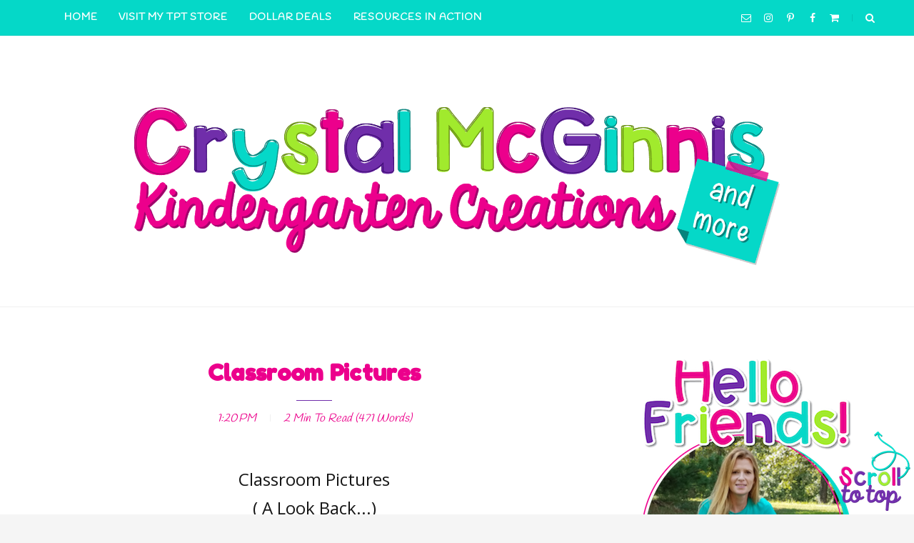

--- FILE ---
content_type: text/html; charset=UTF-8
request_url: http://www.kindergartencreations.com/b/stats?style=BLACK_TRANSPARENT&timeRange=ALL_TIME&token=APq4FmBt5oMaCtK4ZtOP8SuJB2lHiq49q3tpWANTeSEM-zHMU2VWvAblLsaDFhuVzNCVTU6VLdbB0poVoQwC5ESiAxvh6xcIzA
body_size: 266
content:
{"total":11447549,"sparklineOptions":{"backgroundColor":{"fillOpacity":0.1,"fill":"#000000"},"series":[{"areaOpacity":0.3,"color":"#202020"}]},"sparklineData":[[0,31],[1,33],[2,31],[3,21],[4,23],[5,27],[6,42],[7,29],[8,36],[9,29],[10,27],[11,30],[12,46],[13,33],[14,51],[15,88],[16,81],[17,74],[18,76],[19,72],[20,48],[21,58],[22,76],[23,70],[24,100],[25,81],[26,56],[27,59],[28,60],[29,11]],"nextTickMs":53731}

--- FILE ---
content_type: text/javascript; charset=UTF-8
request_url: http://www.kindergartencreations.com/feeds/posts/summary?alt=json-in-script&orderby=updated&max-results=0&callback=randomRelatedIndex
body_size: 793
content:
// API callback
randomRelatedIndex({"version":"1.0","encoding":"UTF-8","feed":{"xmlns":"http://www.w3.org/2005/Atom","xmlns$openSearch":"http://a9.com/-/spec/opensearchrss/1.0/","xmlns$blogger":"http://schemas.google.com/blogger/2008","xmlns$georss":"http://www.georss.org/georss","xmlns$gd":"http://schemas.google.com/g/2005","xmlns$thr":"http://purl.org/syndication/thread/1.0","id":{"$t":"tag:blogger.com,1999:blog-1948566964599957718"},"updated":{"$t":"2026-01-16T16:57:44.206-08:00"},"category":[{"term":"Trending"},{"term":"Featured"},{"term":"Centers"},{"term":"Math"}],"title":{"type":"text","$t":"Kindergarten Creations"},"subtitle":{"type":"html","$t":"Activities and Ideas for a Kindergarten Classroom"},"link":[{"rel":"http://schemas.google.com/g/2005#feed","type":"application/atom+xml","href":"http:\/\/www.kindergartencreations.com\/feeds\/posts\/summary"},{"rel":"self","type":"application/atom+xml","href":"http:\/\/www.blogger.com\/feeds\/1948566964599957718\/posts\/summary?alt=json-in-script\u0026max-results=0\u0026orderby=updated"},{"rel":"alternate","type":"text/html","href":"http:\/\/www.kindergartencreations.com\/"},{"rel":"hub","href":"http://pubsubhubbub.appspot.com/"}],"author":[{"name":{"$t":"Crystal McGinnis"},"uri":{"$t":"http:\/\/www.blogger.com\/profile\/10700078573046849763"},"email":{"$t":"noreply@blogger.com"},"gd$image":{"rel":"http://schemas.google.com/g/2005#thumbnail","width":"16","height":"16","src":"https:\/\/img1.blogblog.com\/img\/b16-rounded.gif"}}],"generator":{"version":"7.00","uri":"http://www.blogger.com","$t":"Blogger"},"openSearch$totalResults":{"$t":"268"},"openSearch$startIndex":{"$t":"1"},"openSearch$itemsPerPage":{"$t":"0"}}});

--- FILE ---
content_type: text/javascript; charset=UTF-8
request_url: http://www.kindergartencreations.com/feeds/posts/summary?alt=json-in-script&orderby=updated&start-index=71&max-results=3&callback=startRelated
body_size: 2380
content:
// API callback
startRelated({"version":"1.0","encoding":"UTF-8","feed":{"xmlns":"http://www.w3.org/2005/Atom","xmlns$openSearch":"http://a9.com/-/spec/opensearchrss/1.0/","xmlns$blogger":"http://schemas.google.com/blogger/2008","xmlns$georss":"http://www.georss.org/georss","xmlns$gd":"http://schemas.google.com/g/2005","xmlns$thr":"http://purl.org/syndication/thread/1.0","id":{"$t":"tag:blogger.com,1999:blog-1948566964599957718"},"updated":{"$t":"2026-01-16T16:57:44.206-08:00"},"category":[{"term":"Trending"},{"term":"Featured"},{"term":"Centers"},{"term":"Math"}],"title":{"type":"text","$t":"Kindergarten Creations"},"subtitle":{"type":"html","$t":"Activities and Ideas for a Kindergarten Classroom"},"link":[{"rel":"http://schemas.google.com/g/2005#feed","type":"application/atom+xml","href":"http:\/\/www.kindergartencreations.com\/feeds\/posts\/summary"},{"rel":"self","type":"application/atom+xml","href":"http:\/\/www.blogger.com\/feeds\/1948566964599957718\/posts\/summary?alt=json-in-script\u0026start-index=71\u0026max-results=3\u0026orderby=updated"},{"rel":"alternate","type":"text/html","href":"http:\/\/www.kindergartencreations.com\/"},{"rel":"hub","href":"http://pubsubhubbub.appspot.com/"},{"rel":"previous","type":"application/atom+xml","href":"http:\/\/www.blogger.com\/feeds\/1948566964599957718\/posts\/summary?alt=json-in-script\u0026start-index=68\u0026max-results=3\u0026orderby=updated"},{"rel":"next","type":"application/atom+xml","href":"http:\/\/www.blogger.com\/feeds\/1948566964599957718\/posts\/summary?alt=json-in-script\u0026start-index=74\u0026max-results=3\u0026orderby=updated"}],"author":[{"name":{"$t":"Crystal McGinnis"},"uri":{"$t":"http:\/\/www.blogger.com\/profile\/10700078573046849763"},"email":{"$t":"noreply@blogger.com"},"gd$image":{"rel":"http://schemas.google.com/g/2005#thumbnail","width":"16","height":"16","src":"https:\/\/img1.blogblog.com\/img\/b16-rounded.gif"}}],"generator":{"version":"7.00","uri":"http://www.blogger.com","$t":"Blogger"},"openSearch$totalResults":{"$t":"268"},"openSearch$startIndex":{"$t":"71"},"openSearch$itemsPerPage":{"$t":"3"},"entry":[{"id":{"$t":"tag:blogger.com,1999:blog-1948566964599957718.post-932809109257474236"},"published":{"$t":"2017-08-03T10:58:00.006-07:00"},"updated":{"$t":"2021-06-25T07:27:19.066-07:00"},"category":[{"scheme":"http://www.blogger.com/atom/ns#","term":"Featured"}],"title":{"type":"text","$t":"Alphabet Poems for Shared Reading"},"summary":{"type":"text","$t":"\n\n\nAlphabet Poems for Shared Reading\n\n\n\n\u0026nbsp;My kindergarten team does a\u0026nbsp;lot of shared reading lessons at the beginning of the school year to teach concepts of print, phonemic awareness, word\/sentence recognition and so much more. I decided to incorporate shared reading with the alphabet, and to do this I wrote these alphabet poems.\n\nWe use these alphabet poems\u0026nbsp;each week as we "},"link":[{"rel":"replies","type":"application/atom+xml","href":"http:\/\/www.kindergartencreations.com\/feeds\/932809109257474236\/comments\/default","title":"Post Comments"},{"rel":"replies","type":"text/html","href":"http:\/\/www.kindergartencreations.com\/2017\/08\/alphabet-poems-for-shared-reading.html#comment-form","title":"1 Comments"},{"rel":"edit","type":"application/atom+xml","href":"http:\/\/www.blogger.com\/feeds\/1948566964599957718\/posts\/default\/932809109257474236"},{"rel":"self","type":"application/atom+xml","href":"http:\/\/www.blogger.com\/feeds\/1948566964599957718\/posts\/default\/932809109257474236"},{"rel":"alternate","type":"text/html","href":"http:\/\/www.kindergartencreations.com\/2017\/08\/alphabet-poems-for-shared-reading.html","title":"Alphabet Poems for Shared Reading"}],"author":[{"name":{"$t":"Crystal McGinnis"},"uri":{"$t":"http:\/\/www.blogger.com\/profile\/10700078573046849763"},"email":{"$t":"noreply@blogger.com"},"gd$image":{"rel":"http://schemas.google.com/g/2005#thumbnail","width":"16","height":"16","src":"https:\/\/img1.blogblog.com\/img\/b16-rounded.gif"}}],"media$thumbnail":{"xmlns$media":"http://search.yahoo.com/mrss/","url":"https:\/\/blogger.googleusercontent.com\/img\/b\/R29vZ2xl\/AVvXsEjHYIWeo4w-tpluj7ysJh3-0gkhX_935VBmpiq5LZB3sEmHnXarKyovbVABM3zsUpal69HCM_iveK2n5aeU-w5wi3WNMiJOcKs8DAt7sOHuUlzcFBBNtugCC9XvAQOU3RbtX3RqwaoE6UI\/s72-c\/IMG_1941.jpg","height":"72","width":"72"},"thr$total":{"$t":"1"}},{"id":{"$t":"tag:blogger.com,1999:blog-1948566964599957718.post-1662847408347448120"},"published":{"$t":"2021-06-24T07:40:00.001-07:00"},"updated":{"$t":"2021-06-24T07:40:10.620-07:00"},"title":{"type":"text","$t":"CVC Words Read and Draw Activity"},"summary":{"type":"text","$t":"Do your kindergarten students love to draw? This CVC Word Read and Draw printable set is perfect for them! Students read the cvc words, and then draw a picture to match each word. Simple! These printables could be placed in your working with words center, used as morning work, or used as a guided reading warm up. So many possibilities. I would recommend this set for the last few months of "},"link":[{"rel":"replies","type":"application/atom+xml","href":"http:\/\/www.kindergartencreations.com\/feeds\/1662847408347448120\/comments\/default","title":"Post Comments"},{"rel":"replies","type":"text/html","href":"http:\/\/www.kindergartencreations.com\/2021\/06\/cvc-words-read-and-draw-activity.html#comment-form","title":"0 Comments"},{"rel":"edit","type":"application/atom+xml","href":"http:\/\/www.blogger.com\/feeds\/1948566964599957718\/posts\/default\/1662847408347448120"},{"rel":"self","type":"application/atom+xml","href":"http:\/\/www.blogger.com\/feeds\/1948566964599957718\/posts\/default\/1662847408347448120"},{"rel":"alternate","type":"text/html","href":"http:\/\/www.kindergartencreations.com\/2021\/06\/cvc-words-read-and-draw-activity.html","title":"CVC Words Read and Draw Activity"}],"author":[{"name":{"$t":"Crystal McGinnis"},"uri":{"$t":"http:\/\/www.blogger.com\/profile\/10700078573046849763"},"email":{"$t":"noreply@blogger.com"},"gd$image":{"rel":"http://schemas.google.com/g/2005#thumbnail","width":"16","height":"16","src":"https:\/\/img1.blogblog.com\/img\/b16-rounded.gif"}}],"media$thumbnail":{"xmlns$media":"http://search.yahoo.com/mrss/","url":"https:\/\/blogger.googleusercontent.com\/img\/b\/R29vZ2xl\/AVvXsEgdJfbLDuObmqVsyLNPKfUV3bk2-DD8nF7UDWNkhtKj5m9lj4vM9jkpMDatJbLcDwPYGafCwJhfp29scHXox8Oym_Bnsi1gr72vRXTTQ9N-xoy_10LvwVq5VhcJYxIPEXqltfPcYebtrbc\/s72-c\/IMG_E3156.JPG","height":"72","width":"72"},"thr$total":{"$t":"0"}},{"id":{"$t":"tag:blogger.com,1999:blog-1948566964599957718.post-6497162838379232631"},"published":{"$t":"2021-06-22T06:03:00.005-07:00"},"updated":{"$t":"2021-06-22T06:05:09.465-07:00"},"title":{"type":"text","$t":"Number Highlight Activity for Kindergarten"},"summary":{"type":"text","$t":"Are you looking for new activities for your math center? Check out my \"Number Find and Highlight\" activity printables. Students find and highlight the given number. Simple as that! You can use these printables for morning work, homework, center time, or more. This set comes with the numbers 1-20. Grab these number find and highlight printables here.Grab this pin to come back!\n\n\n\n"},"link":[{"rel":"replies","type":"application/atom+xml","href":"http:\/\/www.kindergartencreations.com\/feeds\/6497162838379232631\/comments\/default","title":"Post Comments"},{"rel":"replies","type":"text/html","href":"http:\/\/www.kindergartencreations.com\/2021\/06\/number-highlight-activity-for.html#comment-form","title":"0 Comments"},{"rel":"edit","type":"application/atom+xml","href":"http:\/\/www.blogger.com\/feeds\/1948566964599957718\/posts\/default\/6497162838379232631"},{"rel":"self","type":"application/atom+xml","href":"http:\/\/www.blogger.com\/feeds\/1948566964599957718\/posts\/default\/6497162838379232631"},{"rel":"alternate","type":"text/html","href":"http:\/\/www.kindergartencreations.com\/2021\/06\/number-highlight-activity-for.html","title":"Number Highlight Activity for Kindergarten"}],"author":[{"name":{"$t":"Crystal McGinnis"},"uri":{"$t":"http:\/\/www.blogger.com\/profile\/10700078573046849763"},"email":{"$t":"noreply@blogger.com"},"gd$image":{"rel":"http://schemas.google.com/g/2005#thumbnail","width":"16","height":"16","src":"https:\/\/img1.blogblog.com\/img\/b16-rounded.gif"}}],"media$thumbnail":{"xmlns$media":"http://search.yahoo.com/mrss/","url":"https:\/\/blogger.googleusercontent.com\/img\/b\/R29vZ2xl\/AVvXsEj9lx0gzOzBSPPKOJP9drArIljpHJHucdGgPFecuFPrQoegD6KnPm82lW3h9Izj-KALEujKo4n5K3HETKUzLUU0yZ6R4X94Gl4ne_gt8tjlrauIAiCkbNkCSIEBhCbCMmjjxmckRGMjGG8\/s72-c\/IMG_E2237.JPG","height":"72","width":"72"},"thr$total":{"$t":"0"}}]}});